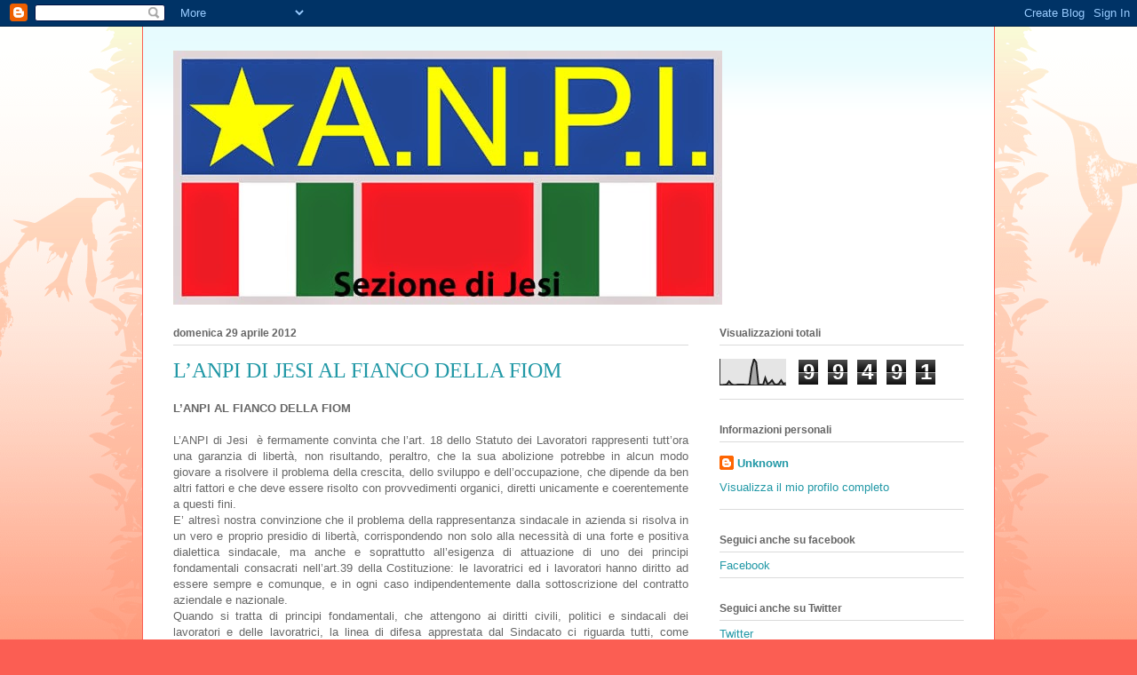

--- FILE ---
content_type: text/html; charset=UTF-8
request_url: https://anpijesi.blogspot.com/b/stats?style=BLACK_TRANSPARENT&timeRange=ALL_TIME&token=APq4FmB64xWpniysTjzFKHB1TM6yvr_eQAAQsEzYpdMzczU3pJlHXjjXWCjGZiOSi1T2Me17ajYiCmS4oH_5aianobV2DpgrRg
body_size: -27
content:
{"total":99491,"sparklineOptions":{"backgroundColor":{"fillOpacity":0.1,"fill":"#000000"},"series":[{"areaOpacity":0.3,"color":"#202020"}]},"sparklineData":[[0,0],[1,0],[2,1],[3,2],[4,14],[5,4],[6,0],[7,0],[8,2],[9,2],[10,2],[11,1],[12,0],[13,3],[14,66],[15,98],[16,86],[17,2],[18,2],[19,0],[20,27],[21,3],[22,9],[23,18],[24,4],[25,1],[26,5],[27,18],[28,4],[29,8]],"nextTickMs":1800000}